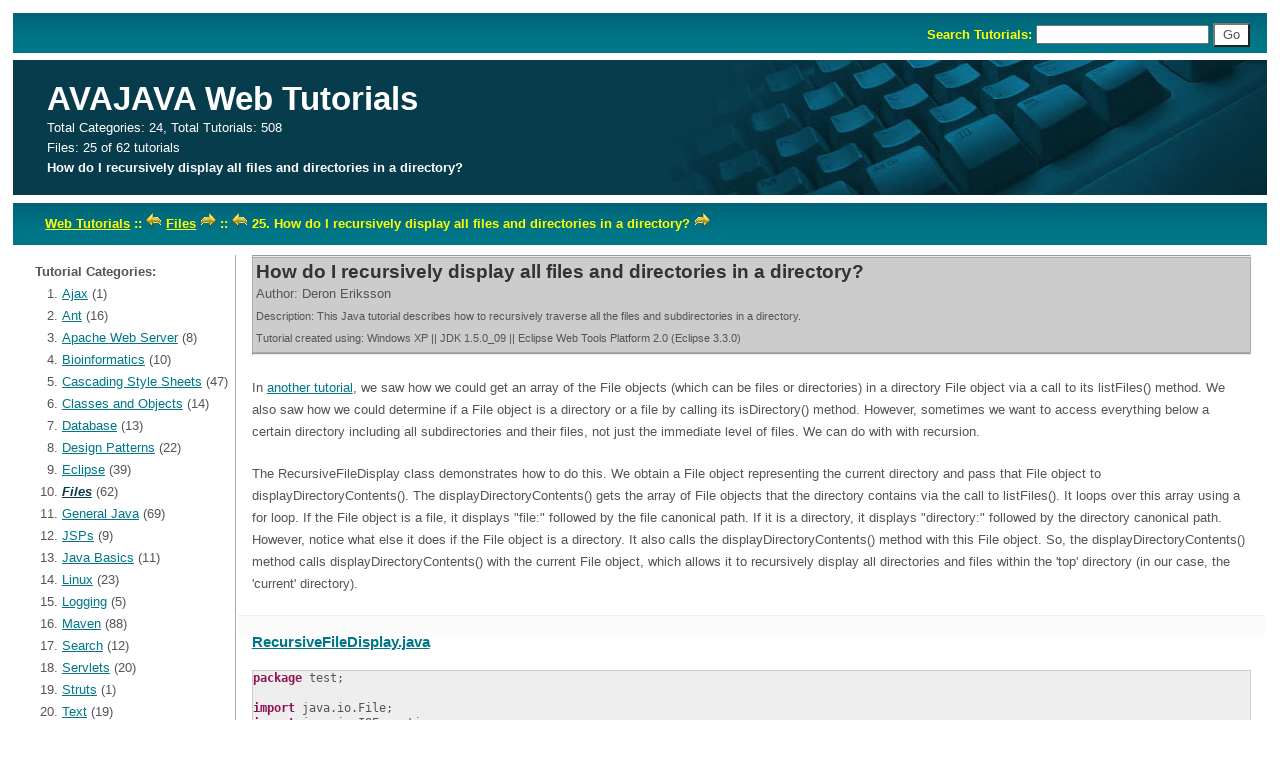

--- FILE ---
content_type: text/html
request_url: https://avajava.com/tutorials/lessons/how-do-i-recursively-display-all-files-and-directories-in-a-directory.html;jsessionid=8680332C1B0B8902CEAE3B2BD4A3CE0B
body_size: 19786
content:
<!DOCTYPE HTML PUBLIC "-//W3C//DTD HTML 4.01 Transitional//EN" "http://www.w3.org/TR/html4/loose.dtd">
<!--
	Design by Free CSS Templates
	http://www.freecsstemplates.org
	Released for free under a Creative Commons Attribution 2.5 License
-->
<html>
<head>
<meta http-equiv="content-type" content="text/html; charset=utf-8" />
<title>How do I recursively display all files and directories in a directory? - Web Tutorials - avajava.com</title>
<meta name="keywords" content="Java Tutorial, File, directory, listFiles, recursive, recursion, display files and subdirectories" />
<meta name="description" content="This Java tutorial describes how to recursively traverse all the files and subdirectories in a directory." />
<link href="https://avajava.com:443/tutorials/default.css" rel="stylesheet" type="text/css" />
<link href="https://avajava.com:443/tutorials/codeformat.css" rel="stylesheet" type="text/css" />
<link rel="shortcut icon" href="http://www.avajava.com/favicon.ico" type="image/vnd.microsoft.icon"> 
<link rel="icon" href="http://www.avajava.com/favicon.ico" type="image/vnd.microsoft.icon"> 
</head>
<body>
<div id="outer">
	<div id="header">
		<h1>
		<a href="https://avajava.com:443/tutorials">
		AVAJAVA Web Tutorials</a>
		</h1>
		
		<h2 id="firsth2">
			Total Categories: 24,
			Total Tutorials: 508</h2>
	
			<h2 id="secondh2">
				Files:
				25 of
				62 tutorials
				</h2>
				<h2 id="thirdh2">
				How do I recursively display all files and directories in a directory?</h2>
			</div>
	<div id="menu">
		<ul>
<!-- 
		<li class="first">"Java forwards and backwards"</li>
 --> 
<!-- 		<li><a class="toptext" href="http://www.jarvana.com/" title="Search Maven Repository">Maven Repository Search</a></li>
		<li><a class="toptext" href="http://www.jarvana.com/jarvana/doc" title="Search for Javadocs Classes and Projects">Javadoc Search</a></li> -->			

		</ul>
		<div id="search">
		Search Tutorials:
		<form style="display: inline" action="/tutorials/search" method="get" name="searchForm">
		<input style="margin-bottom: 2px;" type="text" size="20" maxlength="50" name="q" value=""/>
		<input id="searchbutton" type="submit" value="  Go  " />
		</form>
		</div>
		<div class="clear"></div>
	</div>
	<div id="topbreadcrumb">
<div class="breadcrumbouter">
<div class="breadcrumbinner">
<a title="Go to Categories Index" href="/tutorials/;jsessionid=5B8F18999F47676965D8D695FFABC69A">Web Tutorials</a>
::
<a title="Go to previous category: 'Eclipse'"
href="/tutorials/categories/eclipse;jsessionid=5B8F18999F47676965D8D695FFABC69A"><img alt="Go to previous category"
style="display: inline; border: 0px;" src="/tutorials/images/previous.gif"/></a>&nbsp;<a title="Go to 'Files' category"
href="/tutorials/categories/files;jsessionid=5B8F18999F47676965D8D695FFABC69A">Files</a>&nbsp;<a title="Go to next category: 'General Java'"
href="/tutorials/categories/general-java;jsessionid=5B8F18999F47676965D8D695FFABC69A"><img alt="Go to next category"
style="display: inline; border: 0px;" src="/tutorials/images/next.gif"/></a>



::
<a title="Go to previous tutorial in 'Files' category: 'How do I use a FilenameFilter to display a subset of files in a directory?'"
href="/tutorials/lessons/how-do-i-use-a-filenamefilter-to-display-a-subset-of-files-in-a-directory.html;jsessionid=5B8F18999F47676965D8D695FFABC69A"><img alt="Go to previous tutorial"
style="display: inline; border: 0px;" src="/tutorials/images/previous.gif"/></a>&nbsp;25.
How do I recursively display all files and directories in a directory?&nbsp;<a title="Go to next tutorial in 'Files' category: 'How do I zip a directory and all its contents?'"
href="/tutorials/lessons/how-do-i-zip-a-directory-and-all-its-contents.html;jsessionid=5B8F18999F47676965D8D695FFABC69A"><img alt="Go to next tutorial"
style="display: inline; border: 0px;" src="/tutorials/images/next.gif"/></a>

</div>
</div>

</div>

<div id="content">
		<div id="primaryContentContainer">
			<div id="primaryContent">
<table width="100%">
	<tr>
		<td id="sidemenu">
		<div id="sidemenucats"><strong>Tutorial Categories:</strong> <ol><li><a href="/tutorials/categories/ajax">Ajax</a> (1)</li><li><a href="/tutorials/categories/ant">Ant</a> (16)</li><li><a href="/tutorials/categories/apache-web-server">Apache Web Server</a> (8)</li><li><a href="/tutorials/categories/bioinformatics">Bioinformatics</a> (10)</li><li><a href="/tutorials/categories/cascading-style-sheets">Cascading Style Sheets</a> (47)</li><li><a href="/tutorials/categories/classes-and-objects">Classes and Objects</a> (14)</li><li><a href="/tutorials/categories/database">Database</a> (13)</li><li><a href="/tutorials/categories/design-patterns">Design Patterns</a> (22)</li><li><a href="/tutorials/categories/eclipse">Eclipse</a> (39)</li><li><a class="currentcategory" href="/tutorials/categories/files">Files</a> (62)</li><li><a href="/tutorials/categories/general-java">General Java</a> (69)</li><li><a href="/tutorials/categories/jsps">JSPs</a> (9)</li><li><a href="/tutorials/categories/java-basics">Java Basics</a> (11)</li><li><a href="/tutorials/categories/linux">Linux</a> (23)</li><li><a href="/tutorials/categories/logging">Logging</a> (5)</li><li><a href="/tutorials/categories/maven">Maven</a> (88)</li><li><a href="/tutorials/categories/search">Search</a> (12)</li><li><a href="/tutorials/categories/servlets">Servlets</a> (20)</li><li><a href="/tutorials/categories/struts">Struts</a> (1)</li><li><a href="/tutorials/categories/text">Text</a> (19)</li><li><a href="/tutorials/categories/tomcat">Tomcat</a> (8)</li><li><a href="/tutorials/categories/version-control">Version Control</a> (8)</li><li><a href="/tutorials/categories/windows">Windows</a> (2)</li><li><a href="/tutorials/categories/xml">XML</a> (1)</li></ol><!-- Google Ads is off  -->
			<!-- Amazon Ads is off  -->
			</div>
		</td>

		<td id="mainside"><!-- Google Ads is off  -->
<hr/>
<div class="accentuate">
<div class="title">How do I recursively display all files and directories in a directory?</div>
<div>Author: Deron Eriksson</div>
<div class="smaller">Description: This Java tutorial describes how to recursively traverse all the files and subdirectories in a directory.</div>
<div class="smaller">
Tutorial created using:
Windows XP || JDK 1.5.0_09 || Eclipse Web Tools Platform 2.0 (Eclipse 3.3.0)</div>
</div>
<hr/>
<br/>

<p>In <a title="How do I display the contents of a directory?" href="how-do-i-display-the-contents-of-a-directory.html">another tutorial</a>,  we saw how we could get an array of the File objects (which can be files or directories) in a directory File object via a call to its listFiles() method. We also saw how we could determine if a File object is a directory or a file by calling its isDirectory() method. However, sometimes we want to access everything below a certain directory including all subdirectories and their files, not just the immediate level of files. We can do with with recursion. </p>

<p>The RecursiveFileDisplay class demonstrates how to do this. We obtain a File object representing the current directory and pass that File object to displayDirectoryContents(). The displayDirectoryContents() gets the array of File objects that the directory contains via the call to listFiles(). It loops over this array using a for loop. If the File object is a file, it displays "file:" followed by the file canonical path. If it is a directory, it displays "directory:" followed by the directory canonical path. However, notice what else it does if the File object is a directory. It also calls the displayDirectoryContents() method with this File object. So, the displayDirectoryContents() method calls displayDirectoryContents() with the current File object, which allows it to recursively display all directories and files within the 'top' directory (in our case, the 'current' directory). </p>

<h3><a href="../files/how-do-i-recursively-display-all-files-and-directories-in-a-directory/RecursiveFileDisplay.java">RecursiveFileDisplay.java</a></h3>
<pre><span class="javaKeyword">package</span> test;

<span class="javaKeyword">import</span> java.io.File;
<span class="javaKeyword">import</span> java.io.IOException;

<span class="javaKeyword">public</span> <span class="javaKeyword">class</span> RecursiveFileDisplay {

	<span class="javaKeyword">public</span> <span class="javaKeyword">static</span> <span class="javaKeyword">void</span> main(String[] args) {
		File currentDir = <span class="javaKeyword">new</span> File(<span class="javaString">"."</span>); <span class="javaSComment">// current directory</span>
		displayDirectoryContents(currentDir);
	}

	<span class="javaKeyword">public</span> <span class="javaKeyword">static</span> <span class="javaKeyword">void</span> displayDirectoryContents(File dir) {
		<span class="javaKeyword">try</span> {
			File[] files = dir.listFiles();
			<span class="javaKeyword">for</span> (File file : files) {
				<span class="javaKeyword">if</span> (file.isDirectory()) {
					System.out.println(<span class="javaString">"directory:"</span> + file.getCanonicalPath());
					displayDirectoryContents(file);
				} <span class="javaKeyword">else</span> {
					System.out.println(<span class="javaString">"     file:"</span> + file.getCanonicalPath());
				}
			}
		} <span class="javaKeyword">catch</span> (IOException e) {
			e.printStackTrace();
		}
	}

}
</pre>
<p>We'll execute RecursiveFileDisplay on the following project: </p>

<img alt="'testing' project" title="'testing' project" src="../files/how-do-i-recursively-display-all-files-and-directories-in-a-directory/how-do-i-recursively-display-all-files-and-directories-in-a-directory-01.gif"/>
<p>The console output from the execution of RecursiveFileDisplay is shown below. As you can see, it matches the expected results based on the structure of the project. </p>

<pre>
     file:C:\projects\workspace\testing\.classpath
     file:C:\projects\workspace\testing\.project
directory:C:\projects\workspace\testing\bin
directory:C:\projects\workspace\testing\bin\test
     file:C:\projects\workspace\testing\bin\test\RecursiveFileDisplay.class
directory:C:\projects\workspace\testing\f1
directory:C:\projects\workspace\testing\f1\f2
directory:C:\projects\workspace\testing\f1\f2\f3
     file:C:\projects\workspace\testing\f1\f2\f3\file5.txt
     file:C:\projects\workspace\testing\file1.txt
     file:C:\projects\workspace\testing\file2.txt
directory:C:\projects\workspace\testing\folder
     file:C:\projects\workspace\testing\folder\file3.txt
     file:C:\projects\workspace\testing\folder\file4.txt
directory:C:\projects\workspace\testing\lib
     file:C:\projects\workspace\testing\lib\log4j-1.2.14.jar
directory:C:\projects\workspace\testing\src
directory:C:\projects\workspace\testing\src\test
     file:C:\projects\workspace\testing\src\test\RecursiveFileDisplay.java
</pre>

<p></p>

<hr/>

<!-- start related tutorials -->
<div>
<h3>Related Tutorials:</h3>
<ul style="margin-left: 1em;">
<li>
<a title="Go to 'Files' category"
href="/tutorials/categories/files;jsessionid=5B8F18999F47676965D8D695FFABC69A">Files</a>



::
<a href="/tutorials/lessons/how-do-i-display-the-contents-of-a-directory.html;jsessionid=5B8F18999F47676965D8D695FFABC69A" title="This Java tutorial describes how to display the contents of a directory.">How do I display the contents of a directory?</a>
</li>
<li>
<a title="Go to 'Files' category"
href="/tutorials/categories/files;jsessionid=5B8F18999F47676965D8D695FFABC69A">Files</a>



::
<a href="/tutorials/lessons/how-do-i-use-a-filefilter-to-display-only-the-directories-within-a-directory.html;jsessionid=5B8F18999F47676965D8D695FFABC69A" title="This Java tutorial describes how to use a FileFilter to display only the directories in a directory.">How do I use a FileFilter to display only the directories within a directory?</a>
</li>
<li>
<a title="Go to 'Files' category"
href="/tutorials/categories/files;jsessionid=5B8F18999F47676965D8D695FFABC69A">Files</a>



::
<a href="/tutorials/lessons/how-do-i-use-a-filenamefilter-to-display-a-subset-of-files-in-a-directory.html;jsessionid=5B8F18999F47676965D8D695FFABC69A" title="This Java tutorial describes how to use a FilenameFilter to display a subset of files in a directory.">How do I use a FilenameFilter to display a subset of files in a directory?</a>
</li>
<li>
<a title="Go to 'Files' category"
href="/tutorials/categories/files;jsessionid=5B8F18999F47676965D8D695FFABC69A">Files</a>



::
<a href="/tutorials/lessons/how-do-i-display-a-cleanly-formatted-file-size.html;jsessionid=5B8F18999F47676965D8D695FFABC69A" title="This Java tutorial describes how to display a nicely formatted file size using Commons IO.">How do I display a cleanly formatted file size?</a>
</li>
<li>
<a title="Go to 'Files' category"
href="/tutorials/categories/files;jsessionid=5B8F18999F47676965D8D695FFABC69A">Files</a>



::
<a href="/tutorials/lessons/how-do-i-get-all-files-in-a-directory-including-subdirectories-using-commons-io.html;jsessionid=5B8F18999F47676965D8D695FFABC69A" title="This Java tutorial describes how to get all files in a directory including subdirectories using Commons IO.">How do I get all files in a directory including subdirectories using Commons IO?</a>
</li>
<li>
<a title="Go to 'Files' category"
href="/tutorials/categories/files;jsessionid=5B8F18999F47676965D8D695FFABC69A">Files</a>



::
<a href="/tutorials/lessons/how-do-i-get-all-files-with-certain-extensions-in-a-directory-including-subdirectories.html;jsessionid=5B8F18999F47676965D8D695FFABC69A" title="This Java tutorial describes how to get all files with certain extensions in a directory including subdirectories using Commons IO.">How do I get all files with certain extensions in a directory including subdirectories?</a>
</li>
<li>
<a title="Go to 'Files' category"
href="/tutorials/categories/files;jsessionid=5B8F18999F47676965D8D695FFABC69A">Files</a>



::
<a href="/tutorials/lessons/how-do-i-determine-the-free-space-on-a-drive.html;jsessionid=5B8F18999F47676965D8D695FFABC69A" title="This Java tutorial describes how to get the remaining free space on a drive using Commons IO.">How do I determine the free space on a drive?</a>
</li>
<li>
<a title="Go to 'Files' category"
href="/tutorials/categories/files;jsessionid=5B8F18999F47676965D8D695FFABC69A">Files</a>



::
<a href="/tutorials/lessons/how-do-i-filter-files-based-on-their-last-modified-dates.html;jsessionid=5B8F18999F47676965D8D695FFABC69A" title="This Java tutorial describes how to filter files based on their last-modified dates.">How do I filter files based on their last-modified dates?</a>
</li>
<li>
<a title="Go to 'Files' category"
href="/tutorials/categories/files;jsessionid=5B8F18999F47676965D8D695FFABC69A">Files</a>



::
<a href="/tutorials/lessons/how-do-i-get-the-directories-in-a-directory-using-a-filter.html;jsessionid=5B8F18999F47676965D8D695FFABC69A" title="This Java tutorial describes how to get the directories in a directory using a filter from Commons IO.">How do I get the directories in a directory using a filter?</a>
</li>
<li>
<a title="Go to 'Files' category"
href="/tutorials/categories/files;jsessionid=5B8F18999F47676965D8D695FFABC69A">Files</a>



::
<a href="/tutorials/lessons/how-do-i-select-files-to-a-particular-depth-in-a-directory.html;jsessionid=5B8F18999F47676965D8D695FFABC69A" title="This Java tutorial describes how to select files down to a particular depth in a directory using Commons IO.">How do I select files to a particular depth in a directory?</a>
</li>
<li>
<a title="Go to 'Files' category"
href="/tutorials/categories/files;jsessionid=5B8F18999F47676965D8D695FFABC69A">Files</a>



::
<a href="/tutorials/lessons/how-do-i-get-the-files-in-a-directory-using-a-filter.html;jsessionid=5B8F18999F47676965D8D695FFABC69A" title="This Java tutorial describes how to get the files in a directory using a filter from Commons IO.">How do I get the files in a directory using a filter?</a>
</li>
<li>
<a title="Go to 'Files' category"
href="/tutorials/categories/files;jsessionid=5B8F18999F47676965D8D695FFABC69A">Files</a>



::
<a href="/tutorials/lessons/how-do-i-get-the-hidden-or-visible-files-in-a-directory-using-a-filter.html;jsessionid=5B8F18999F47676965D8D695FFABC69A" title="This Java tutorial describes how to display the hidden or visible files in a directory using a filter from Commons IO.">How do I get the hidden or visible files in a directory using a filter?</a>
</li>
<li>
<a title="Go to 'Linux' category"
href="/tutorials/categories/linux;jsessionid=5B8F18999F47676965D8D695FFABC69A">Linux</a>



::
<a href="/tutorials/lessons/how-do-i-determine-the-size-of-a-directory.html;jsessionid=5B8F18999F47676965D8D695FFABC69A" title="This tutorial demonstrates how to determine the size of a directory.">How do I determine the size of a directory?</a>
</li>
</ul>
</div>
<!-- end related tutorials -->

<!-- Amazon Ads is off  -->
	<!-- Google Ads is off  -->
</td></tr></table>
</div>
		</div>

		<div class="clear">&nbsp;</div>		
	</div>
	<div id="bottombreadcrumb">
<div class="breadcrumbouter">
<div class="breadcrumbinner">
<a title="Go to Categories Index" href="/tutorials/;jsessionid=5B8F18999F47676965D8D695FFABC69A">Web Tutorials</a>
::
<a title="Go to previous category: 'Eclipse'"
href="/tutorials/categories/eclipse;jsessionid=5B8F18999F47676965D8D695FFABC69A"><img alt="Go to previous category"
style="display: inline; border: 0px;" src="/tutorials/images/previous.gif"/></a>&nbsp;<a title="Go to 'Files' category"
href="/tutorials/categories/files;jsessionid=5B8F18999F47676965D8D695FFABC69A">Files</a>&nbsp;<a title="Go to next category: 'General Java'"
href="/tutorials/categories/general-java;jsessionid=5B8F18999F47676965D8D695FFABC69A"><img alt="Go to next category"
style="display: inline; border: 0px;" src="/tutorials/images/next.gif"/></a>



::
<a title="Go to previous tutorial in 'Files' category: 'How do I use a FilenameFilter to display a subset of files in a directory?'"
href="/tutorials/lessons/how-do-i-use-a-filenamefilter-to-display-a-subset-of-files-in-a-directory.html;jsessionid=5B8F18999F47676965D8D695FFABC69A"><img alt="Go to previous tutorial"
style="display: inline; border: 0px;" src="/tutorials/images/previous.gif"/></a>&nbsp;25.
How do I recursively display all files and directories in a directory?&nbsp;<a title="Go to next tutorial in 'Files' category: 'How do I zip a directory and all its contents?'"
href="/tutorials/lessons/how-do-i-zip-a-directory-and-all-its-contents.html;jsessionid=5B8F18999F47676965D8D695FFABC69A"><img alt="Go to next tutorial"
style="display: inline; border: 0px;" src="/tutorials/images/next.gif"/></a>

</div>
</div>

</div>

<div id="footer">
<p>Copyright &copy; 2014 
Code Strategies 
		| Template: <a href="http://www.freecsstemplates.org">Free CSS Templates</a>
		| <a href="http://www.avajava.com/contact.jsp">Contact</a>
<!-- 		| <a href="http://www.avajava.com/about.jsp" title="About">About</a> -->
		</p>
	</div>
</div>


<script type="text/javascript">
var gaJsHost = (("https:" == document.location.protocol) ? "https://ssl." : "http://www.");
document.write(unescape("%3Cscript src='" + gaJsHost + "google-analytics.com/ga.js' type='text/javascript'%3E%3C/script%3E"));
</script>
<script type="text/javascript">
var pageTracker = _gat._getTracker("UA-4759485-1");
pageTracker._initData();
pageTracker._trackPageview();
</script>

</body>
</html>


--- FILE ---
content_type: text/css
request_url: https://avajava.com/tutorials/default.css
body_size: 6254
content:
/*
	Design by Free CSS Templates
	http://www.freecsstemplates.org
	Released for free under a Creative Commons Attribution 2.5 License
*/ /* Basic */
* {
	margin: 0em;
	padding: 0em;
}

h1,h2 {
	
}

body {
	font-family: "trebuchet ms", sans-serif;
	font-size: 10pt;
	background-color: #fff;
	color: #555;
}

pre {
	background-color: #eeeeee;
	font-size: 9pt;
	border: 1px solid #cccccc;
	margin-bottom: 3em;
	line-height: 15px;
}

img {
	margin-bottom: 3em;
}

.breadcrumbinner img {
	margin-bottom: 0px;
}

a {
	color: #007788;
	text-decoration: underline;
}

a:hover {
	text-decoration: none;
}

.clear {
	clear: both;
}

/* Outer */
#outer {
	position: relative;
	margin: 1em;
}

/* Header */
#header {
	position: absolute;
	top: 3.5em;
	background: #073C4C url('images/header.jpg') top right no-repeat;
	height: 135px;
	width: 100%;
}

#header h1 {
	position: absolute;
	top: 0.6em;
	left: 1.0em;
	font-size: 2.5em;
	color: #fff;
}

#header h2 {
	position: absolute;
	left: 2.5em;
	font-size: 1.0em;
	font-weight: normal;
	color: #fff;
}

#header h2#firsth2 {
	top: 4.5em;
}

#header h2#secondh2 {
	top: 6.0em;
}

#header h2#thirdh2 {
	top: 7.5em;
	font-weight: bold;
}

#header a {
	color: #fff;
	text-decoration: none;
}

/* Breadcrumb */
#topbreadcrumb .breadcrumbouter {
	position: absolute;
	top: 14.2em;
	left: 0em;
}

.breadcrumbouter {
	padding-top: 0.7em;
	width: 100%;
	background: #007788 url('images/x3.gif') top left repeat-x;
	height: 2.5em;
	color: #eee;
	font-weight: bold;
}

.breadcrumbinner {
	color: yellow;
	padding-left: 2.4em;
}

.breadcrumbinner a {
	color: yellow;
}

/* Menu */
#menu {
	position: absolute;
	width: 100%;
	top: 0em;
	left: 0em;
	background: #007788 url('images/x3.gif') top left repeat-x;
	height: 3em;
}

#menu ul {
	list-style: none;
	position: absolute;
	bottom: 0em;
	left: 1em;
}

#menu li {
	display: block;
	float: left;
	color: yellow;
	padding: 0.75em 0em 0.75em 0em;
	text-decoration: none;
	font-weight: bold;
/*	font-style: italic; */
}

.toptext {
	color: yellow;
	padding: 0em 0.75em 0em 0.75em;
}

#menu li a:hover {
	background: #007788 url('images/x4.gif') top left repeat-x;
}

#menu div#search {
	float: right;
	padding: 0.75em 1.25em 0.75em 1.25em;
	color: yellow;
	font-weight: bold;
}

#searchbutton {
	font-family: "trebuchet ms", sans-serif;
	font-size: 10pt;
	background-color: #fff;
	color: #555;
	height: 1.75em;
}

/* Content */
#content {
	line-height: 1.7em;
	padding-top: 220px;
}

#content a.extlink {
	background-color: #eee;
	padding: 0px 2px 0px 2px;
	margin-left: 2px;
	border: 1px solid #ddd;
	font-size: xx-small;
	color: #888;
}

#content a.extlink2 {
	background-color: #eee;
	padding: 0px 4px 0px 4px;
	margin-left: 2px;
	border: 1px solid #ddd;
	font-size: xx-small;
	color: #888;
}

#content a.extlink:hover {
	background-color: #ccc;
}

#content a.extlink2:hover {
	background-color: #ccc;
}

#content .accentuate {
	background-color: #ccc;
	border: 1px solid #aaa;
	padding: 3px;
}

#content .accentuate .title {
	font-size: 1.4em;
	font-weight: bold;
	color: #333;
}

#content .continue {
	font-style: italic;
}

#content p {
	margin-bottom: 1.5em;
}

#content div.smaller {
	font-size: 8pt;
}

#content div.code {
	margin-left: 1.5em;
	font-family: courier;
	margin-bottom: 1.5em;
}

#content p.example {
	background-color: #eeeeee;
	font-size: 9pt;
	border: 1px solid #cccccc;
	margin-bottom: 3em;
}

#content div.example {
	background-color: #eeeeee;
	font-size: 9pt;
	border: 1px solid #cccccc;
	margin-bottom: 3em;
}

#content h2,h3,h4,h5,h6 {
	width: 100%;
	position: relative;
	left: -14px;
	margin: 0em -22px 1.2em 0em;
	color: #333;
	padding: 1.1em 14px 0.0em 14px;
	font-size: 1.1em;
	background: #fff url('images/x2.gif') top left repeat-x;
}

#content h1 {
	color: #333;
}

#content h2 span,#content h3 span {
	position: absolute;
	top: 0em;
	right: 0em;
	background: #fff url('images/x1.gif') top right no-repeat;
	width: 16px;
	height: 28px;
}

#content ul,#content ol {
	margin-bottom: 1.5em;
	padding-left: 3em;
}

#content blockquote {
	border: dashed 1px #BFB793;
	background: #FFFEFB url('images/x5.gif') top left repeat-x;
	padding: 1em;
	margin-bottom: 1.5em;
}

#content blockquote p {
	margin-bottom: 0em;
}

#content table {
	margin-bottom: 1.5em;
}

#content table th {
	text-align: left;
	font-weight: bold;
	padding: 0.5em;
}

#content table td {
	padding: 0.5em;
}

#content table tr.rowA {
	background: #FDFEFE url('images/x6.gif') top left repeat-x;
	color: inherit;
}

#content table tr.rowB {
	background: #FFFEFC url('images/x7.gif') top left repeat-x;
	color: inherit;
}

/* Primary Content */
#primaryContentContainer {
	position: relative;
	float: left;
	margin-right: -36em;
	width: 100%;
}

#primaryContent {
	margin: 0em 0em 0em 0em;
	padding: 1em .5em 1em .5em;
}

/* Secondary Content */
#secondaryContent {
	position: relative;
	float: right;
	width: 12em;
	padding: 1.5em;
	margin-right: 1em;
}

/* Tertiary Content */
#tertiaryContent {
	position: relative;
	float: right;
	width: 12em;
	padding: 1.5em;
}

/* Footer */
#footer {
	text-align: center;
	padding: 1.5em;
	background: #fff url('images/x2.gif') top left repeat-x;
}

span.shortcuts {
	word-spacing: .5em;
	font-weight: bold;
}

span.shortcuts img {
	border: 0;
	margin-bottom: 0;
}

div.resultinfo {
	padding: 0.5em 0.2em 0.5em 0.2em;
	font-size: 1.1em;
}

.snippet {
	background: #EEE;
	font-size: 12px;
	border: 1px solid #AAA;
	width: 600px;
}

.snippet .highlight {
	font-weight: bold;
	font-style: italic;
	font-size: 12px;
	background: yellow;
}

#sidemenu {
	white-space: nowrap;
	vertical-align: top;
}

#sidemenu ol {
	padding-left: 2em;
}

#sidemenucats {
	border-right: 1px solid #AAA;
	padding: .5em;
	margin-right: 0em;
}

#mainside {
	vertical-align: top;
}

.currentcategory {
	font-weight: bold;
	font-style: italic;
	color: #073C4C;
}
